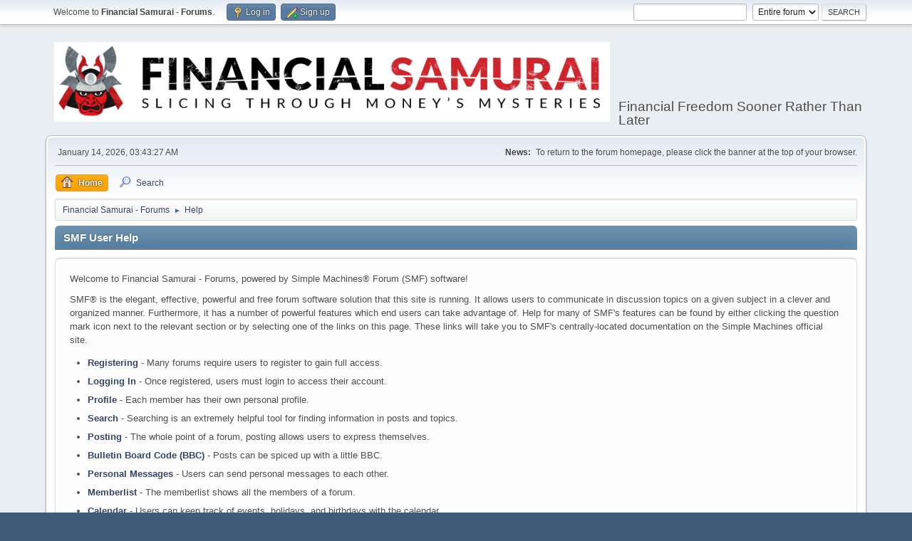

--- FILE ---
content_type: text/html; charset=UTF-8
request_url: https://www.financialsamurai.com/forums/index.php?PHPSESSID=1frpf41j7dso7802efn2poet0c&action=help
body_size: 3271
content:
<!DOCTYPE html>
<html lang="en-US">
<head>
	<meta charset="UTF-8">
	<link rel="stylesheet" href="https://www.financialsamurai.com/forums/Themes/default/css/minified_bb998693079cb82f6805db2af1d6f8bd.css?smf211_1644622948">
	<style>
	img.avatar { max-width: 65px !important; max-height: 65px !important; }
	
	.postarea .bbc_img, .list_posts .bbc_img, .post .inner .bbc_img, form#reported_posts .bbc_img, #preview_body .bbc_img { max-width: min(100%,500px); }
	
	.postarea .bbc_img, .list_posts .bbc_img, .post .inner .bbc_img, form#reported_posts .bbc_img, #preview_body .bbc_img { max-height: 500px; }
	
	</style>
	<script>
		var smf_theme_url = "https://www.financialsamurai.com/forums/Themes/default";
		var smf_default_theme_url = "https://www.financialsamurai.com/forums/Themes/default";
		var smf_images_url = "https://www.financialsamurai.com/forums/Themes/default/images";
		var smf_smileys_url = "https://www.financialsamurai.com/forums/Smileys";
		var smf_smiley_sets = "default,aaron,akyhne,fugue,alienine";
		var smf_smiley_sets_default = "default";
		var smf_avatars_url = "https://www.financialsamurai.com/forums/avatars";
		var smf_scripturl = "https://www.financialsamurai.com/forums/index.php?PHPSESSID=1frpf41j7dso7802efn2poet0c&amp;";
		var smf_iso_case_folding = false;
		var smf_charset = "UTF-8";
		var smf_session_id = "80d7254f1fe9dfb09c12cbc6536a4841";
		var smf_session_var = "a9338285";
		var smf_member_id = 0;
		var ajax_notification_text = 'Loading...';
		var help_popup_heading_text = 'A little lost? Let me explain:';
		var banned_text = 'Sorry Guest, you are banned from using this forum!';
		var smf_txt_expand = 'Expand';
		var smf_txt_shrink = 'Shrink';
		var smf_quote_expand = false;
		var allow_xhjr_credentials = false;
	</script>
	<script src="https://ajax.googleapis.com/ajax/libs/jquery/3.6.0/jquery.min.js"></script>
	<script src="https://www.financialsamurai.com/forums/Themes/default/scripts/minified_858d4c32ad45f4d518c21e74cc8da031.js?smf211_1644622948"></script>
	<script>
	var smf_you_sure ='Are you sure you want to do this?';
	</script>
	<title>SMF User Help</title>
	<meta name="viewport" content="width=device-width, initial-scale=1">
	<meta property="og:site_name" content="Financial Samurai - Forums">
	<meta property="og:title" content="SMF User Help">
	<meta name="keywords" content="Financial Samurai Forums, personal finance, investing, financial freedom sooner rather than later">
	<meta property="og:url" content="https://www.financialsamurai.com/forums/index.php?PHPSESSID=1frpf41j7dso7802efn2poet0c&amp;action=help">
	<meta property="og:description" content="SMF User Help">
	<meta name="description" content="SMF User Help">
	<meta name="theme-color" content="#557EA0">
	<link rel="canonical" href="https://www.financialsamurai.com/forums/index.php?action=help">
	<link rel="help" href="https://www.financialsamurai.com/forums/index.php?PHPSESSID=1frpf41j7dso7802efn2poet0c&amp;action=help">
	<link rel="contents" href="https://www.financialsamurai.com/forums/index.php?PHPSESSID=1frpf41j7dso7802efn2poet0c&amp;">
	<link rel="search" href="https://www.financialsamurai.com/forums/index.php?PHPSESSID=1frpf41j7dso7802efn2poet0c&amp;action=search">
</head>
<body id="chrome" class="action_help">
<div id="footerfix">
	<div id="top_section">
		<div class="inner_wrap">
			<ul class="floatleft" id="top_info">
				<li class="welcome">
					Welcome to <strong>Financial Samurai - Forums</strong>.
				</li>
				<li class="button_login">
					<a href="https://www.financialsamurai.com/forums/index.php?PHPSESSID=1frpf41j7dso7802efn2poet0c&amp;action=login" class="open" onclick="return reqOverlayDiv(this.href, 'Log in', 'login');">
						<span class="main_icons login"></span>
						<span class="textmenu">Log in</span>
					</a>
				</li>
				<li class="button_signup">
					<a href="https://www.financialsamurai.com/forums/index.php?PHPSESSID=1frpf41j7dso7802efn2poet0c&amp;action=signup" class="open">
						<span class="main_icons regcenter"></span>
						<span class="textmenu">Sign up</span>
					</a>
				</li>
			</ul>
			<form id="search_form" class="floatright" action="https://www.financialsamurai.com/forums/index.php?PHPSESSID=1frpf41j7dso7802efn2poet0c&amp;action=search2" method="post" accept-charset="UTF-8">
				<input type="search" name="search" value="">&nbsp;
				<select name="search_selection">
					<option value="all" selected>Entire forum </option>
				</select>
				<input type="submit" name="search2" value="Search" class="button">
				<input type="hidden" name="advanced" value="0">
			</form>
		</div><!-- .inner_wrap -->
	</div><!-- #top_section -->
	<div id="header">
		<h1 class="forumtitle">
			<a id="top" href="https://www.financialsamurai.com/forums/index.php?PHPSESSID=1frpf41j7dso7802efn2poet0c&amp;"><img src="https://www.financialsamurai.com/wp-content/uploads/2018/08/Financial-Samurai-Forums.png" alt="Financial Samurai - Forums"></a>
		</h1>
		<div id="siteslogan">Financial Freedom Sooner Rather Than Later</div>
	</div>
	<div id="wrapper">
		<div id="upper_section">
			<div id="inner_section">
				<div id="inner_wrap" class="hide_720">
					<div class="user">
						<time datetime="2026-01-14T11:43:27Z">January 14, 2026, 03:43:27 AM</time>
					</div>
					<div class="news">
						<h2>News: </h2>
						<p>To return to the forum homepage, please click the banner at the top of your browser.</p>
					</div>
				</div>
				<a class="mobile_user_menu">
					<span class="menu_icon"></span>
					<span class="text_menu">Main Menu</span>
				</a>
				<div id="main_menu">
					<div id="mobile_user_menu" class="popup_container">
						<div class="popup_window description">
							<div class="popup_heading">Main Menu
								<a href="javascript:void(0);" class="main_icons hide_popup"></a>
							</div>
							
					<ul class="dropmenu menu_nav">
						<li class="button_home">
							<a class="active" href="https://www.financialsamurai.com/forums/index.php?PHPSESSID=1frpf41j7dso7802efn2poet0c&amp;">
								<span class="main_icons home"></span><span class="textmenu">Home</span>
							</a>
						</li>
						<li class="button_search">
							<a href="https://www.financialsamurai.com/forums/index.php?PHPSESSID=1frpf41j7dso7802efn2poet0c&amp;action=search">
								<span class="main_icons search"></span><span class="textmenu">Search</span>
							</a>
						</li>
					</ul><!-- .menu_nav -->
						</div>
					</div>
				</div>
				<div class="navigate_section">
					<ul>
						<li>
							<a href="https://www.financialsamurai.com/forums/index.php?PHPSESSID=1frpf41j7dso7802efn2poet0c&amp;"><span>Financial Samurai - Forums</span></a>
						</li>
						<li class="last">
							<span class="dividers"> &#9658; </span>
							<a href="https://www.financialsamurai.com/forums/index.php?PHPSESSID=1frpf41j7dso7802efn2poet0c&amp;action=help"><span>Help</span></a>
						</li>
					</ul>
				</div><!-- .navigate_section -->
			</div><!-- #inner_section -->
		</div><!-- #upper_section -->
		<div id="content_section">
			<div id="main_content_section">
			<div class="cat_bar">
				<h3 class="catbg">SMF User Help</h3>
			</div>
			<div id="help_container">
				<div id="helpmain" class="windowbg">
					<p>Welcome to Financial Samurai - Forums, powered by Simple Machines&reg; Forum (SMF) software!</p>
					<p>SMF&reg; is the elegant, effective, powerful and free forum software solution that this site is running. It allows users to communicate in discussion topics on a given subject in a clever and organized manner. Furthermore, it has a number of powerful features which end users can take advantage of. Help for many of SMF's features can be found by either clicking the question mark icon next to the relevant section or by selecting one of the links on this page. These links will take you to SMF's centrally-located documentation on the Simple Machines official site.</p>
					<ul>
						<li><a href="https://wiki.simplemachines.org/smf/SMF2.1:Registering" target="_blank" rel="noopener">Registering</a> - Many forums require users to register to gain full access.</li>
						<li><a href="https://wiki.simplemachines.org/smf/SMF2.1:Logging_In" target="_blank" rel="noopener">Logging In</a> - Once registered, users must login to access their account.</li>
						<li><a href="https://wiki.simplemachines.org/smf/SMF2.1:Profile" target="_blank" rel="noopener">Profile</a> - Each member has their own personal profile.</li>
						<li><a href="https://wiki.simplemachines.org/smf/SMF2.1:Search" target="_blank" rel="noopener">Search</a> - Searching is an extremely helpful tool for finding information in posts and topics.</li>
						<li><a href="https://wiki.simplemachines.org/smf/SMF2.1:Posting" target="_blank" rel="noopener">Posting</a> - The whole point of a forum, posting allows users to express themselves.</li>
						<li><a href="https://wiki.simplemachines.org/smf/SMF2.1:Bulletin_board_code" target="_blank" rel="noopener">Bulletin Board Code (BBC)</a> - Posts can be spiced up with a little BBC.</li>
						<li><a href="https://wiki.simplemachines.org/smf/SMF2.1:Personal_messages" target="_blank" rel="noopener">Personal Messages</a> - Users can send personal messages to each other.</li>
						<li><a href="https://wiki.simplemachines.org/smf/SMF2.1:Memberlist" target="_blank" rel="noopener">Memberlist</a> - The memberlist shows all the members of a forum.</li>
						<li><a href="https://wiki.simplemachines.org/smf/SMF2.1:Calendar" target="_blank" rel="noopener">Calendar</a> - Users can keep track of events, holidays, and birthdays with the calendar.</li>
						<li><a href="https://wiki.simplemachines.org/smf/SMF2.1:Features" target="_blank" rel="noopener">Features</a> - Here is a list of the most popular features in SMF.</li>
					</ul>
					<p>For more information about how to use SMF, please see the <a href="https://wiki.simplemachines.org/smf" target="_blank" rel="noopener">Simple Machines Documentation Wiki</a> and check out the <a href="https://www.financialsamurai.com/forums/index.php?PHPSESSID=1frpf41j7dso7802efn2poet0c&amp;action=credits">credits</a> to find out who has made SMF what it is today.</p>
				</div><!-- #helpmain -->
			</div><!-- #help_container -->
			</div><!-- #main_content_section -->
		</div><!-- #content_section -->
	</div><!-- #wrapper -->
</div><!-- #footerfix -->
	<div id="footer">
		<div class="inner_wrap">
		<ul>
			<li class="floatright"><a href="https://www.financialsamurai.com/forums/index.php?PHPSESSID=1frpf41j7dso7802efn2poet0c&amp;action=help">Help</a> | <a href="https://www.financialsamurai.com/forums/index.php?PHPSESSID=1frpf41j7dso7802efn2poet0c&amp;action=agreement">Terms and Rules</a> | <a href="#top_section">Go Up &#9650;</a></li>
			<li class="copyright"><a href="https://www.financialsamurai.com/forums/index.php?PHPSESSID=1frpf41j7dso7802efn2poet0c&amp;action=credits" title="License" target="_blank" rel="noopener">SMF 2.1.1 &copy; 2022</a>, <a href="https://www.simplemachines.org" title="Simple Machines" target="_blank" rel="noopener">Simple Machines</a></li>
		</ul>
		</div>
	</div><!-- #footer -->
<script>
window.addEventListener("DOMContentLoaded", function() {
	function triggerCron()
	{
		$.get('https://www.financialsamurai.com/forums' + "/cron.php?ts=1768390995");
	}
	window.setTimeout(triggerCron, 1);
});
</script>
</body>
</html>